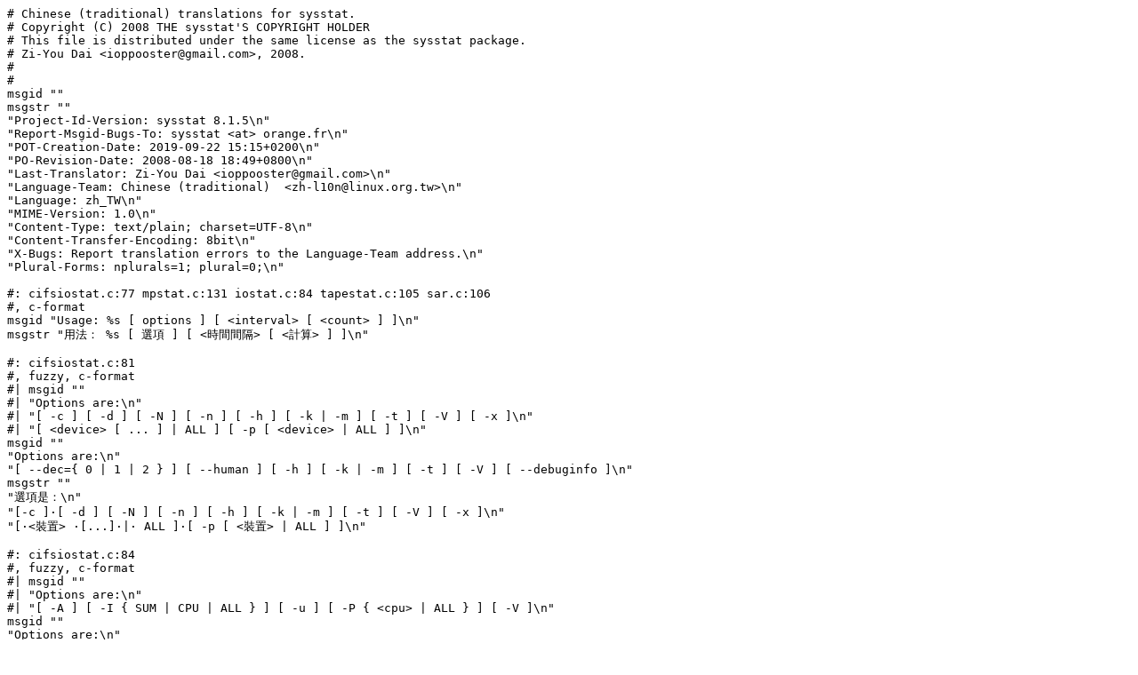

--- FILE ---
content_type: text/plain; charset=utf-8
request_url: https://translationproject.org/PO-files/zh_TW/sysstat-12.1.7.zh_TW.po
body_size: 4306
content:
# Chinese (traditional) translations for sysstat.
# Copyright (C) 2008 THE sysstat'S COPYRIGHT HOLDER
# This file is distributed under the same license as the sysstat package.
# Zi-You Dai <ioppooster@gmail.com>, 2008.
#
#
msgid ""
msgstr ""
"Project-Id-Version: sysstat 8.1.5\n"
"Report-Msgid-Bugs-To: sysstat <at> orange.fr\n"
"POT-Creation-Date: 2019-09-22 15:15+0200\n"
"PO-Revision-Date: 2008-08-18 18:49+0800\n"
"Last-Translator: Zi-You Dai <ioppooster@gmail.com>\n"
"Language-Team: Chinese (traditional)  <zh-l10n@linux.org.tw>\n"
"Language: zh_TW\n"
"MIME-Version: 1.0\n"
"Content-Type: text/plain; charset=UTF-8\n"
"Content-Transfer-Encoding: 8bit\n"
"X-Bugs: Report translation errors to the Language-Team address.\n"
"Plural-Forms: nplurals=1; plural=0;\n"

#: cifsiostat.c:77 mpstat.c:131 iostat.c:84 tapestat.c:105 sar.c:106
#, c-format
msgid "Usage: %s [ options ] [ <interval> [ <count> ] ]\n"
msgstr "用法： %s [ 選項 ] [ <時間間隔> [ <計算> ] ]\n"

#: cifsiostat.c:81
#, fuzzy, c-format
#| msgid ""
#| "Options are:\n"
#| "[ -c ] [ -d ] [ -N ] [ -n ] [ -h ] [ -k | -m ] [ -t ] [ -V ] [ -x ]\n"
#| "[ <device> [ ... ] | ALL ] [ -p [ <device> | ALL ] ]\n"
msgid ""
"Options are:\n"
"[ --dec={ 0 | 1 | 2 } ] [ --human ] [ -h ] [ -k | -m ] [ -t ] [ -V ] [ --debuginfo ]\n"
msgstr ""
"選項是：\n"
"[-c ]·[ -d ] [ -N ] [ -n ] [ -h ] [ -k | -m ] [ -t ] [ -V ] [ -x ]\n"
"[·<裝置> ·[...]·|· ALL ]·[ -p [ <裝置> | ALL ] ]\n"

#: cifsiostat.c:84
#, fuzzy, c-format
#| msgid ""
#| "Options are:\n"
#| "[ -A ] [ -I { SUM | CPU | ALL } ] [ -u ] [ -P { <cpu> | ALL } ] [ -V ]\n"
msgid ""
"Options are:\n"
"[ --dec={ 0 | 1 | 2 } ] [ --human ] [ -h ] [ -k | -m ] [ -t ] [ -V ]\n"
msgstr ""
"選項是：\n"
"[ -A ] [ -I { SUM | CPU | ALL } ] [ -u ] [ -P { <cpu> | ALL } ] [ -V ]\n"

#: sadc.c:94
#, c-format
msgid "Usage: %s [ options ] [ <interval> [ <count> ] ] [ <outfile> ]\n"
msgstr "用法： %s [ 選項 ] [ <時間間隔> [ <計算> ] ] [ <輸出檔> ]\n"

#: sadc.c:97
#, fuzzy, c-format
#| msgid ""
#| "Options are:\n"
#| "[ -C <command> ] [ -d ] [ -I ] [ -r ] [ -t ] [ -u ] [ -V ] [ -w ]\n"
#| "[ -p { <pid> | SELF | ALL } ] [ -T { TASK | CHILD | ALL } ]\n"
msgid ""
"Options are:\n"
"[ -C <comment> ] [ -D ] [ -F ] [ -f ] [ -L ] [ -V ]\n"
"[ -S { INT | DISK | IPV6 | POWER | SNMP | XDISK | ALL | XALL } ]\n"
msgstr ""
"選項是：\n"
"[ -C <命令> ] [ -d ] [ -I ] [ -r ] [ -t ] [ -u ] [ -V ] [ -w ]\n"
"[ -p { <pid> | SELF | ALL } ] [ -T { TASK | CHILD | ALL } ]\n"

#: sadc.c:268
#, c-format
msgid "Cannot write data to system activity file: %s\n"
msgstr "無法將數據寫入系統運行記錄檔案： %s\n"

#: sadc.c:711 sadc.c:774 count.c:118 ioconf.c:506 rd_stats.c:75
#: sa_common.c:1821
#, c-format
msgid "Cannot open %s: %s\n"
msgstr "無法打開 %s： %s\n"

#: sadc.c:996
#, c-format
msgid "Cannot append data to that file (%s)\n"
msgstr "不能增加數據到該檔案 (%s)\n"

#: count.c:169
#, c-format
msgid "Cannot handle so many processors!\n"
msgstr "處理器太多無法處理！\n"

#: sadf.c:102
#, fuzzy, c-format
#| msgid "Usage: %s [ options ] [ <interval> [ <count> ] ] [ <datafile> ]\n"
msgid "Usage: %s [ options ] [ <interval> [ <count> ] ] [ <datafile> | -[0-9]+ ]\n"
msgstr "用法： %s [ 選項 ] [ <時間間隔> [ <計算> ] ] [ <數據檔> ]\n"

#: sadf.c:105
#, fuzzy, c-format
#| msgid ""
#| "Options are:\n"
#| "[ -d | -D | -H | -p | -x ] [ -h ] [ -t ] [ -V ]\n"
#| "[ -P { <cpu> | ALL } ] [ -s [ <hh:mm:ss> ] ] [ -e [ <hh:mm:ss> ] ]\n"
#| "[ -- <sar_options...> ]\n"
msgid ""
"Options are:\n"
"[ -C ] [ -c | -d | -g | -j | -l | -p | -r | -x ] [ -H ] [ -h ] [ -T | -t | -U ] [ -V ]\n"
"[ -O <opts> [,...] ] [ -P { <cpu> [,...] | ALL } ]\n"
"[ --dev=<dev_list> ] [ --fs=<fs_list> ] [ --iface=<iface_list> ]\n"
"[ -s [ <hh:mm[:ss]> ] ] [ -e [ <hh:mm[:ss]> ] ]\n"
"[ -- <sar_options> ]\n"
msgstr ""
"選項是：\n"
"[ -d | -D | -H | -p | -x ] [ -h ] [ -t ] [ -V ]\n"
"[ -P { <cpu> | ALL } ] [ -s [ <hh:mm:ss> ] ] [ -e [ <hh:mm:ss>·] ]\n"
"[·--·<sar_options...>·]\n"

#: sadf.c:1831
#, c-format
msgid "PCP support not compiled in\n"
msgstr ""

#: mpstat.c:134
#, fuzzy, c-format
#| msgid ""
#| "Options are:\n"
#| "[ -c ] [ -d ] [ -N ] [ -n ] [ -h ] [ -k | -m ] [ -t ] [ -V ] [ -x ]\n"
#| "[ <device> [ ... ] | ALL ] [ -p [ <device> | ALL ] ]\n"
msgid ""
"Options are:\n"
"[ -A ] [ -n ] [ -u ] [ -V ]\n"
"[ -I { SUM | CPU | SCPU | ALL } ] [ -N { <node_list> | ALL } ]\n"
"[ --dec={ 0 | 1 | 2 } ] [ -o JSON ] [ -P { <cpu_list> | ALL } ]\n"
msgstr ""
"選項是：\n"
"[-c ]·[ -d ] [ -N ] [ -n ] [ -h ] [ -k | -m ] [ -t ] [ -V ] [ -x ]\n"
"[·<裝置> ·[...]·|· ALL ]·[ -p [ <裝置> | ALL ] ]\n"

#: mpstat.c:1640 pidstat.c:2416 sar.c:374
msgid "Average:"
msgstr "平均時間："

#: rd_stats.c:351
#, fuzzy, c-format
#| msgid "Cannot open %s: %s\n"
msgid "Cannot read %s\n"
msgstr "無法打開 %s： %s\n"

#: sa_common.c:301
#, fuzzy, c-format
#| msgid "File created using sar/sadc from sysstat version %d.%d.%d"
msgid "File created by sar/sadc from sysstat version %d.%d.%d"
msgstr "從 sysstat 版本 %d，%d，%d 使用 sar/sadc 建立檔案"

#: sa_common.c:332
#, c-format
msgid "Invalid system activity file: %s\n"
msgstr "無效的系統運行記錄檔案： %s\n"

#: sa_common.c:340
#, fuzzy, c-format
#| msgid "Current sysstat version can no longer read the format of this file (%#x)\n"
msgid "Current sysstat version cannot read the format of this file (%#x)\n"
msgstr "目前的 sysstat 版本已無法讀取此檔案格式 (%#x)\n"

#: sa_common.c:357 pidstat.c:247
#, c-format
msgid "Requested activities not available\n"
msgstr "所需的運行記錄無法取得\n"

#: sa_common.c:1432
#, c-format
msgid "Error while reading system activity file: %s\n"
msgstr "讀取系統運行記錄時出錯： %s\n"

#: sa_common.c:1442
#, c-format
msgid "End of system activity file unexpected\n"
msgstr "系統運行記錄文件的結尾有未知錯誤\n"

#: sa_common.c:1824
#, c-format
msgid "Please check if data collecting is enabled\n"
msgstr ""

#: sa_common.c:2151
#, c-format
msgid "Requested activities not available in file %s\n"
msgstr "所需的運行記錄在此檔案 %s 中無法獲得\n"

#: sa_common.c:2282 iostat.c:1925
#, c-format
msgid "Invalid type of persistent device name\n"
msgstr ""

#: pidstat.c:94
#, fuzzy, c-format
#| msgid "Usage: %s [ options ] [ <interval> [ <count> ] ] [ <datafile> ]\n"
msgid "Usage: %s [ options ] [ <interval> [ <count> ] ] [ -e <program> <args> ]\n"
msgstr "用法： %s [ 選項 ] [ <時間間隔> [ <計算> ] ] [ <數據檔> ]\n"

#: pidstat.c:97
#, fuzzy, c-format
#| msgid ""
#| "Options are:\n"
#| "[ -C <command> ] [ -d ] [ -I ] [ -r ] [ -t ] [ -u ] [ -V ] [ -w ]\n"
#| "[ -p { <pid> | SELF | ALL } ] [ -T { TASK | CHILD | ALL } ]\n"
msgid ""
"Options are:\n"
"[ -d ] [ -H ] [ -h ] [ -I ] [ -l ] [ -R ] [ -r ] [ -s ] [ -t ] [ -U [ <username> ] ]\n"
"[ -u ] [ -V ] [ -v ] [ -w ] [ -C <command> ] [ -G <process_name> ]\n"
"[ -p { <pid> [,...] | SELF | ALL } ] [ -T { TASK | CHILD | ALL } ]\n"
"[ --dec={ 0 | 1 | 2 } ] [ --human ]\n"
msgstr ""
"選項是：\n"
"[ -C <命令> ] [ -d ] [ -I ] [ -r ] [ -t ] [ -u ] [ -V ] [ -w ]\n"
"[ -p { <pid> | SELF | ALL } ] [ -T { TASK | CHILD | ALL } ]\n"

#: sadf_misc.c:1213
#, c-format
msgid "System activity data file: %s (%#x)\n"
msgstr "系統運行記錄數據檔： %s (%#x)\n"

#: sadf_misc.c:1222
#, fuzzy, c-format
#| msgid "System activity data file: %s (%#x)\n"
msgid "Genuine sa datafile: %s (%x)\n"
msgstr "系統運行記錄數據檔： %s (%#x)\n"

#: sadf_misc.c:1223
msgid "no"
msgstr ""

#: sadf_misc.c:1223
msgid "yes"
msgstr ""

#: sadf_misc.c:1226
#, c-format
msgid "Host: "
msgstr "主機："

#: sadf_misc.c:1236
#, fuzzy, c-format
#| msgid "Time: %s\n"
msgid "File date: %s\n"
msgstr "時間： %s\n"

#: sadf_misc.c:1239
#, c-format
msgid "File time: "
msgstr ""

#: sadf_misc.c:1245
#, c-format
msgid "File composition: (%d,%d,%d),(%d,%d,%d),(%d,%d,%d)\n"
msgstr ""

#: sadf_misc.c:1250
#, fuzzy, c-format
msgid "Size of a long int: %d\n"
msgstr "整數大小過長： %d\n"

#: sadf_misc.c:1252
#, fuzzy, c-format
#| msgid "Requested activities not available in file %s\n"
msgid "Number of activities in file: %u\n"
msgstr "所需的運行記錄在此檔案 %s 中無法獲得\n"

#: sadf_misc.c:1254
#, c-format
msgid "Extra structures available: %c\n"
msgstr ""

#: sadf_misc.c:1257
#, c-format
msgid "List of activities:\n"
msgstr "運行記錄清單：\n"

#: sadf_misc.c:1268
msgid "Unknown activity"
msgstr ""

#: sadf_misc.c:1276
#, c-format
msgid " \t[Unknown format]"
msgstr ""

#: pr_stats.c:2623 pr_stats.c:2630 pr_stats.c:2735 pr_stats.c:2780
msgid "Summary:"
msgstr ""

#: iostat.c:87
#, c-format
msgid ""
"Options are:\n"
"[ -c ] [ -d ] [ -h ] [ -k | -m ] [ -N ] [ -s ] [ -t ] [ -V ] [ -x ] [ -y ] [ -z ]\n"
"[ -j { ID | LABEL | PATH | UUID | ... } ]\n"
"[ --dec={ 0 | 1 | 2 } ] [ --human ] [ -o JSON ]\n"
"[ [ -H ] -g <group_name> ] [ -p [ <device> [,...] | ALL ] ]\n"
"[ <device> [...] | ALL ] [ --debuginfo ]\n"
msgstr ""

#: iostat.c:94
#, c-format
msgid ""
"Options are:\n"
"[ -c ] [ -d ] [ -h ] [ -k | -m ] [ -N ] [ -s ] [ -t ] [ -V ] [ -x ] [ -y ] [ -z ]\n"
"[ -j { ID | LABEL | PATH | UUID | ... } ]\n"
"[ --dec={ 0 | 1 | 2 } ] [ --human ] [ -o JSON ]\n"
"[ [ -H ] -g <group_name> ] [ -p [ <device> [,...] | ALL ] ]\n"
"[ <device> [...] | ALL ]\n"
msgstr ""

#: tapestat.c:107
#, fuzzy, c-format
#| msgid ""
#| "Options are:\n"
#| "[ -C <comment> ] [ -S { INT | DISK | ALL } ] [ -F ] [ -L ] [ -V ]\n"
msgid ""
"Options are:\n"
"[ --human ] [ -k | -m ] [ -t ] [ -V ] [ -y ] [ -z ]\n"
msgstr ""
"選項是：\n"
"[ -C <命令> ] [ -S { INT | DISK | ALL } ] [ -F ] [ -L ] [ -V ]\n"

#: tapestat.c:273
#, c-format
msgid "No tape drives with statistics found\n"
msgstr ""

#: common.c:78
#, c-format
msgid "sysstat version %s\n"
msgstr "sysstat 版本 %s\n"

#: sar.c:121
#, fuzzy, c-format
#| msgid ""
#| "Options are:\n"
#| "[ -A ] [ -b ] [ -B ] [ -C ] [ -d ] [ -p ] [ -q ] [ -r ] [ -R ]\n"
#| "[ -S ] [ -t ] [ -u [ ALL ] ] [ -v ] [ -V ] [ -w ] [ -W ] [ -y ]\n"
#| "[ -I { <int> | SUM | ALL | XALL } ] [ -P { <cpu> | ALL } ]\n"
#| "[ -n { DEV | EDEV | NFS | NFSD | SOCK | ALL } ]\n"
#| "[ -o [ <filename> ] | -f [ <filename> ] ]\n"
#| "[ -i <interval> ] [ -s [ <hh:mm:ss> ] ] [ -e [ <hh:mm:ss> ] ]\n"
msgid ""
"Options are:\n"
"[ -A ] [ -B ] [ -b ] [ -C ] [ -D ] [ -d ] [ -F [ MOUNT ] ] [ -H ] [ -h ]\n"
"[ -p ] [ -q ] [ -r [ ALL ] ] [ -S ] [ -t ] [ -u [ ALL ] ] [ -V ]\n"
"[ -v ] [ -W ] [ -w ] [ -y ] [ -z ]\n"
"[ -I { <int_list> | SUM | ALL } ] [ -P { <cpu_list> | ALL } ]\n"
"[ -m { <keyword> [,...] | ALL } ] [ -n { <keyword> [,...] | ALL } ]\n"
"[ --dev=<dev_list> ] [ --fs=<fs_list> ] [ --iface=<iface_list> ]\n"
"[ --dec={ 0 | 1 | 2 } ] [ --help ] [ --human ] [ --sadc ]\n"
"[ -j { SID | ID | LABEL | PATH | UUID | ... } ]\n"
"[ -f [ <filename> ] | -o [ <filename> ] | -[0-9]+ ]\n"
"[ -i <interval> ] [ -s [ <hh:mm[:ss]> ] ] [ -e [ <hh:mm[:ss]> ] ]\n"
msgstr ""
"選項是：\n"
"[ -A ] [ -b ] [ -B ] [ -C ] [ -d ] [ -p ] [ -q ] [ -r ] [ -R ]\n"
"[ -S ] [ -t ] [ -u [ ALL ] ] [ -v ] [ -V ] [ -w ] [ -W ] [ -y ]\n"
"[ -I { <int> | SUM | ALL | XALL } ] [ -P { <cpu> | ALL } ]\n"
"[ -n { DEV | EDEV | NFS | NFSD | SOCK | ALL } ]\n"
"[ -o [ <檔名> ] | -f [ <檔名> ] ]\n"
"[ -i <時間間隔> ] [ -s [ <hh:mm:ss> ] ] [ -e [ <hh:mm:ss> ] ]\n"

#: sar.c:146
#, c-format
msgid "Main options and reports (report name between square brackets):\n"
msgstr ""

#: sar.c:147
#, c-format
msgid "\t-B\tPaging statistics [A_PAGE]\n"
msgstr ""

#: sar.c:148
#, c-format
msgid "\t-b\tI/O and transfer rate statistics [A_IO]\n"
msgstr ""

#: sar.c:149
#, c-format
msgid "\t-d\tBlock devices statistics [A_DISK]\n"
msgstr ""

#: sar.c:150
#, c-format
msgid "\t-F [ MOUNT ]\n"
msgstr ""

#: sar.c:151
#, c-format
msgid "\t\tFilesystems statistics [A_FS]\n"
msgstr ""

#: sar.c:152
#, c-format
msgid "\t-H\tHugepages utilization statistics [A_HUGE]\n"
msgstr ""

#: sar.c:153
#, c-format
msgid ""
"\t-I { <int_list> | SUM | ALL }\n"
"\t\tInterrupts statistics [A_IRQ]\n"
msgstr ""

#: sar.c:155
#, c-format
msgid ""
"\t-m { <keyword> [,...] | ALL }\n"
"\t\tPower management statistics [A_PWR_...]\n"
"\t\tKeywords are:\n"
"\t\tCPU\tCPU instantaneous clock frequency\n"
"\t\tFAN\tFans speed\n"
"\t\tFREQ\tCPU average clock frequency\n"
"\t\tIN\tVoltage inputs\n"
"\t\tTEMP\tDevices temperature\n"
"\t\tUSB\tUSB devices plugged into the system\n"
msgstr ""

#: sar.c:164
#, c-format
msgid ""
"\t-n { <keyword> [,...] | ALL }\n"
"\t\tNetwork statistics [A_NET_...]\n"
"\t\tKeywords are:\n"
"\t\tDEV\tNetwork interfaces\n"
"\t\tEDEV\tNetwork interfaces (errors)\n"
"\t\tNFS\tNFS client\n"
"\t\tNFSD\tNFS server\n"
"\t\tSOCK\tSockets\t(v4)\n"
"\t\tIP\tIP traffic\t(v4)\n"
"\t\tEIP\tIP traffic\t(v4) (errors)\n"
"\t\tICMP\tICMP traffic\t(v4)\n"
"\t\tEICMP\tICMP traffic\t(v4) (errors)\n"
"\t\tTCP\tTCP traffic\t(v4)\n"
"\t\tETCP\tTCP traffic\t(v4) (errors)\n"
"\t\tUDP\tUDP traffic\t(v4)\n"
"\t\tSOCK6\tSockets\t(v6)\n"
"\t\tIP6\tIP traffic\t(v6)\n"
"\t\tEIP6\tIP traffic\t(v6) (errors)\n"
"\t\tICMP6\tICMP traffic\t(v6)\n"
"\t\tEICMP6\tICMP traffic\t(v6) (errors)\n"
"\t\tUDP6\tUDP traffic\t(v6)\n"
"\t\tFC\tFibre channel HBAs\n"
"\t\tSOFT\tSoftware-based network processing\n"
msgstr ""

#: sar.c:187
#, c-format
msgid "\t-q\tQueue length and load average statistics [A_QUEUE]\n"
msgstr ""

#: sar.c:188
#, c-format
msgid ""
"\t-r [ ALL ]\n"
"\t\tMemory utilization statistics [A_MEMORY]\n"
msgstr ""

#: sar.c:190
#, c-format
msgid "\t-S\tSwap space utilization statistics [A_MEMORY]\n"
msgstr ""

#: sar.c:191
#, c-format
msgid ""
"\t-u [ ALL ]\n"
"\t\tCPU utilization statistics [A_CPU]\n"
msgstr ""

#: sar.c:193
#, c-format
msgid "\t-v\tKernel tables statistics [A_KTABLES]\n"
msgstr ""

#: sar.c:194
#, c-format
msgid "\t-W\tSwapping statistics [A_SWAP]\n"
msgstr ""

#: sar.c:195
#, c-format
msgid "\t-w\tTask creation and system switching statistics [A_PCSW]\n"
msgstr ""

#: sar.c:196
#, c-format
msgid "\t-y\tTTY devices statistics [A_SERIAL]\n"
msgstr ""

#: sar.c:210
#, c-format
msgid "Data collector will be sought in PATH\n"
msgstr ""

#: sar.c:213
#, c-format
msgid "Data collector found: %s\n"
msgstr ""

#: sar.c:278
#, c-format
msgid "End of data collecting unexpected\n"
msgstr "數據結尾有未知錯誤\n"

#: sar.c:283
#, c-format
msgid "Inconsistent input data\n"
msgstr "不一致的數據輸入\n"

#: sar.c:888
#, c-format
msgid "Using a wrong data collector from a different sysstat version\n"
msgstr "從一個不同的 sysstat 版本，使用了錯誤的數據收集器\n"

#: sar.c:1509
#, c-format
msgid "-f and -o options are mutually exclusive\n"
msgstr "-f 和 -o選項是互相排斥的\n"

#: sar.c:1519
#, c-format
msgid "Not reading from a system activity file (use -f option)\n"
msgstr "無法查看系統活動記錄檔 (使用 -f 選項)\n"

#: sar.c:1672
#, c-format
msgid "Cannot find the data collector (%s)\n"
msgstr "無法找到數據收集器 (%s)\n"

#: sa_conv.c:98
#, fuzzy, c-format
#| msgid "Current sysstat version can no longer read the format of this file (%#x)\n"
msgid "Cannot convert the format of this file\n"
msgstr "目前的 sysstat 版本已無法讀取此檔案格式 (%#x)\n"

#: sa_conv.c:369
#, c-format
msgid ""
"\n"
"CPU activity not found in file. Aborting...\n"
msgstr ""

#: sa_conv.c:392
#, fuzzy, c-format
#| msgid "Invalid data format\n"
msgid ""
"\n"
"Invalid data found. Aborting...\n"
msgstr "無效的數據格式\n"

#: sa_conv.c:1865
#, c-format
msgid "Statistics:\n"
msgstr ""

#: sa_conv.c:1966
#, c-format
msgid ""
"\n"
"File format already up-to-date\n"
msgstr ""

#: sa_conv.c:1972
#, c-format
msgid "HZ: Using current value: %lu\n"
msgstr ""

#: sa_conv.c:2003
#, c-format
msgid "File successfully converted to sysstat format version %s\n"
msgstr ""

#~ msgid "-x and -p options are mutually exclusive\n"
#~ msgstr "-x 和 -p 選項互相排斥\n"

#~ msgid "Not that many processors!\n"
#~ msgstr "沒有那麼多處理器！\n"

#~ msgid "Cannot write system activity file header: %s\n"
#~ msgstr "無法寫入系統運行記錄檔案的檔頭： %s\n"
